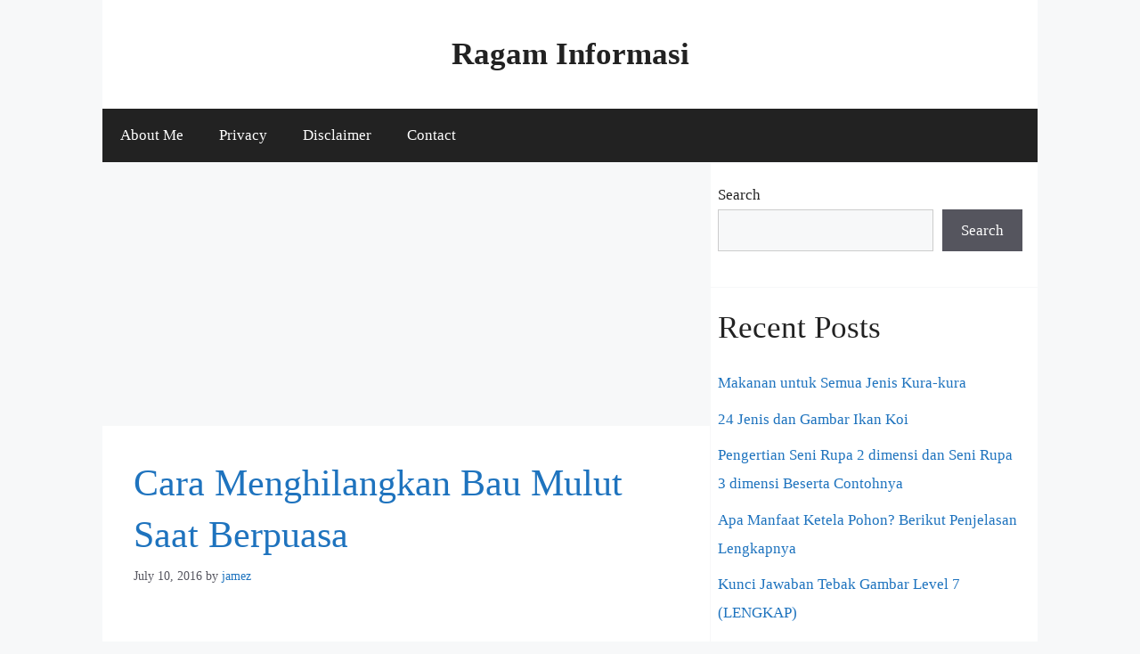

--- FILE ---
content_type: text/html; charset=utf-8
request_url: https://www.google.com/recaptcha/api2/aframe
body_size: 249
content:
<!DOCTYPE HTML><html><head><meta http-equiv="content-type" content="text/html; charset=UTF-8"></head><body><script nonce="V_d9xbc5omPTwNmSAv8RIw">/** Anti-fraud and anti-abuse applications only. See google.com/recaptcha */ try{var clients={'sodar':'https://pagead2.googlesyndication.com/pagead/sodar?'};window.addEventListener("message",function(a){try{if(a.source===window.parent){var b=JSON.parse(a.data);var c=clients[b['id']];if(c){var d=document.createElement('img');d.src=c+b['params']+'&rc='+(localStorage.getItem("rc::a")?sessionStorage.getItem("rc::b"):"");window.document.body.appendChild(d);sessionStorage.setItem("rc::e",parseInt(sessionStorage.getItem("rc::e")||0)+1);localStorage.setItem("rc::h",'1769609384843');}}}catch(b){}});window.parent.postMessage("_grecaptcha_ready", "*");}catch(b){}</script></body></html>